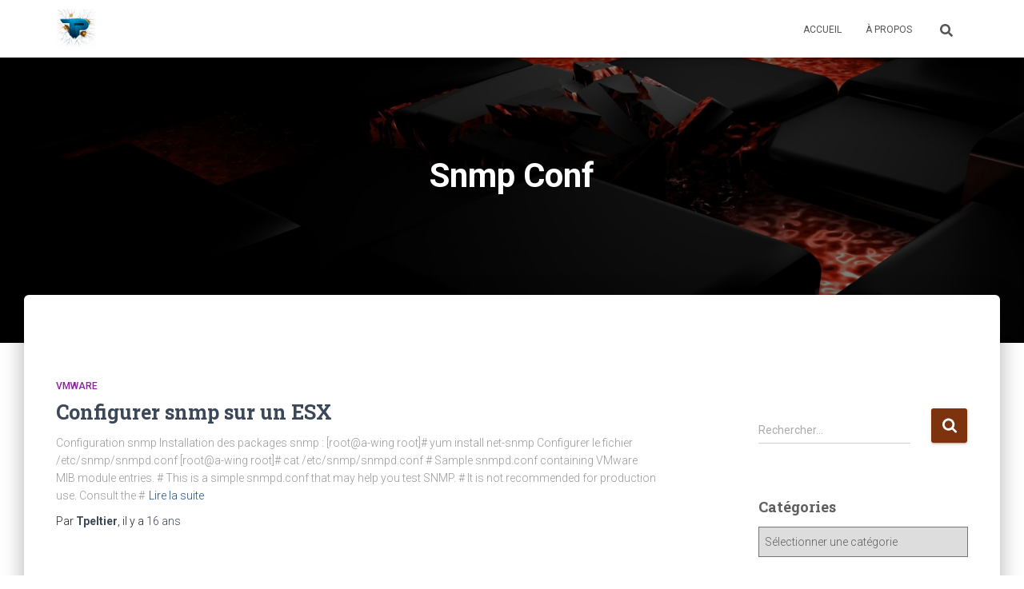

--- FILE ---
content_type: text/html; charset=utf-8
request_url: https://www.google.com/recaptcha/api2/aframe
body_size: 268
content:
<!DOCTYPE HTML><html><head><meta http-equiv="content-type" content="text/html; charset=UTF-8"></head><body><script nonce="x_hm-D5Mo41fXqBUSkegtQ">/** Anti-fraud and anti-abuse applications only. See google.com/recaptcha */ try{var clients={'sodar':'https://pagead2.googlesyndication.com/pagead/sodar?'};window.addEventListener("message",function(a){try{if(a.source===window.parent){var b=JSON.parse(a.data);var c=clients[b['id']];if(c){var d=document.createElement('img');d.src=c+b['params']+'&rc='+(localStorage.getItem("rc::a")?sessionStorage.getItem("rc::b"):"");window.document.body.appendChild(d);sessionStorage.setItem("rc::e",parseInt(sessionStorage.getItem("rc::e")||0)+1);localStorage.setItem("rc::h",'1768796553634');}}}catch(b){}});window.parent.postMessage("_grecaptcha_ready", "*");}catch(b){}</script></body></html>